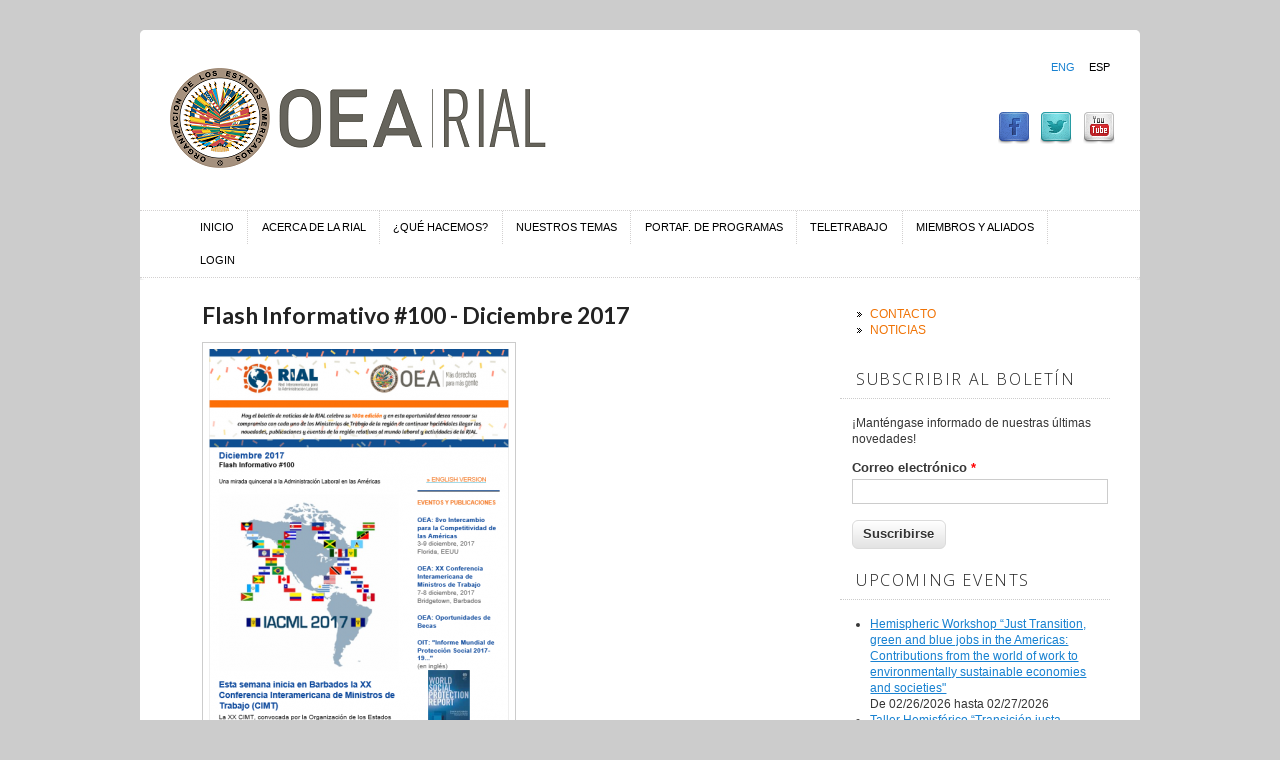

--- FILE ---
content_type: text/html; charset=utf-8
request_url: http://rialnet.org/?q=es/node/876
body_size: 5985
content:
<!DOCTYPE html>
<html lang="es" dir="ltr"
  xmlns:content="http://purl.org/rss/1.0/modules/content/"
  xmlns:dc="http://purl.org/dc/terms/"
  xmlns:foaf="http://xmlns.com/foaf/0.1/"
  xmlns:og="http://ogp.me/ns#"
  xmlns:rdfs="http://www.w3.org/2000/01/rdf-schema#"
  xmlns:sioc="http://rdfs.org/sioc/ns#"
  xmlns:sioct="http://rdfs.org/sioc/types#"
  xmlns:skos="http://www.w3.org/2004/02/skos/core#"
  xmlns:xsd="http://www.w3.org/2001/XMLSchema#">
<head>
<meta charset="utf-8" />
<meta name="Generator" content="Drupal 7 (http://drupal.org)" />
<link rel="canonical" href="/?q=es/node/876" />
<link rel="shortlink" href="/?q=es/node/876" />
<meta name="viewport" content="width=device-width, initial-scale=1, maximum-scale=1" />
<link rel="shortcut icon" href="http://rialnet.org/sites/all/themes/responsive_blog/favicon.ico" type="image/vnd.microsoft.icon" />
<title>Flash Informativo #100 - Diciembre 2017 | Rial</title>
<style type="text/css" media="all">
@import url("http://rialnet.org/modules/system/system.base.css?s5idy5");
@import url("http://rialnet.org/modules/system/system.menus.css?s5idy5");
@import url("http://rialnet.org/modules/system/system.messages.css?s5idy5");
@import url("http://rialnet.org/modules/system/system.theme.css?s5idy5");
</style>
<style type="text/css" media="all">
@import url("http://rialnet.org/sites/all/modules/simplenews/simplenews.css?s5idy5");
@import url("http://rialnet.org/sites/all/modules/calendar/css/calendar_multiday.css?s5idy5");
@import url("http://rialnet.org/modules/comment/comment.css?s5idy5");
@import url("http://rialnet.org/modules/field/theme/field.css?s5idy5");
@import url("http://rialnet.org/modules/node/node.css?s5idy5");
@import url("http://rialnet.org/modules/search/search.css?s5idy5");
@import url("http://rialnet.org/modules/user/user.css?s5idy5");
@import url("http://rialnet.org/modules/forum/forum.css?s5idy5");
@import url("http://rialnet.org/sites/all/modules/views/css/views.css?s5idy5");
@import url("http://rialnet.org/sites/all/modules/ckeditor/css/ckeditor.css?s5idy5");
</style>
<link type="text/css" rel="stylesheet" href="https://fonts.googleapis.com/css?family=Average&amp;subset=latin" media="all" />
<link type="text/css" rel="stylesheet" href="https://fonts.googleapis.com/css?family=Lato:100,100italic,300,300italic,regular,italic,700,700italic,900,900italic&amp;subset=latin" media="all" />
<link type="text/css" rel="stylesheet" href="https://fonts.googleapis.com/css?family=Open+Sans:300,300italic,regular,italic,600,600italic,700,700italic,800,800italic&amp;subset=cyrillic" media="all" />
<link type="text/css" rel="stylesheet" href="https://fonts.googleapis.com/css?family=Oxygen:300,regular&amp;subset=latin" media="all" />
<link type="text/css" rel="stylesheet" href="https://fonts.googleapis.com/css?family=Raleway&amp;subset=latin" media="all" />
<link type="text/css" rel="stylesheet" href="https://fonts.googleapis.com/css?family=Roboto:regular,italic&amp;subset=cyrillic" media="all" />
<style type="text/css" media="all">
@import url("http://rialnet.org/sites/all/modules/colorbox/styles/default/colorbox_style.css?s5idy5");
@import url("http://rialnet.org/sites/all/modules/ctools/css/ctools.css?s5idy5");
@import url("http://rialnet.org/sites/all/modules/user_dashboard/user_dashboard.css?s5idy5");
@import url("http://rialnet.org/modules/locale/locale.css?s5idy5");
@import url("http://rialnet.org/sites/all/modules/responsive_menus/styles/responsive_menus_simple/css/responsive_menus_simple.css?s5idy5");
@import url("http://rialnet.org/sites/all/modules/social_media_links/social_media_links.css?s5idy5");
@import url("http://rialnet.org/sites/all/libraries/fontawesome/css/font-awesome.css?s5idy5");
</style>
<style type="text/css" media="all">
@import url("http://rialnet.org/sites/all/themes/responsive_blog/style.css?s5idy5");
@import url("http://rialnet.org/sites/default/files/google_fonts.css?s5idy5");
</style>
<style type="text/css" media="all">
@import url("http://rialnet.org/sites/default/files/css_injector/css_injector_1.css?s5idy5");
@import url("http://rialnet.org/sites/default/files/css_injector/css_injector_2.css?s5idy5");
@import url("http://rialnet.org/sites/default/files/css_injector/css_injector_3.css?s5idy5");
@import url("http://rialnet.org/sites/default/files/css_injector/css_injector_6.css?s5idy5");
@import url("http://rialnet.org/sites/default/files/css_injector/css_injector_7.css?s5idy5");
@import url("http://rialnet.org/sites/default/files/css_injector/css_injector_11.css?s5idy5");
</style>
<script type="text/javascript" src="http://rialnet.org/sites/all/modules/jquery_update/replace/jquery/1.10/jquery.min.js?v=1.10.2"></script>
<script type="text/javascript" src="http://rialnet.org/misc/jquery-extend-3.4.0.js?v=1.10.2"></script>
<script type="text/javascript" src="http://rialnet.org/misc/jquery.once.js?v=1.2"></script>
<script type="text/javascript" src="http://rialnet.org/misc/drupal.js?s5idy5"></script>
<script type="text/javascript" src="http://rialnet.org/sites/default/files/languages/es_gnWb5WqwcvVS-ekzBxfgpWgKUXG6D7sFDpotAPeQtrc.js?s5idy5"></script>
<script type="text/javascript" src="http://rialnet.org/sites/all/libraries/colorbox/jquery.colorbox-min.js?s5idy5"></script>
<script type="text/javascript" src="http://rialnet.org/sites/all/modules/colorbox/js/colorbox.js?s5idy5"></script>
<script type="text/javascript" src="http://rialnet.org/sites/all/modules/colorbox/styles/default/colorbox_style.js?s5idy5"></script>
<script type="text/javascript" src="http://rialnet.org/sites/all/modules/responsive_menus/styles/responsive_menus_simple/js/responsive_menus_simple.js?s5idy5"></script>
<script type="text/javascript" src="http://rialnet.org/sites/all/modules/google_analytics/googleanalytics.js?s5idy5"></script>
<script type="text/javascript">
<!--//--><![CDATA[//><!--
(function(i,s,o,g,r,a,m){i["GoogleAnalyticsObject"]=r;i[r]=i[r]||function(){(i[r].q=i[r].q||[]).push(arguments)},i[r].l=1*new Date();a=s.createElement(o),m=s.getElementsByTagName(o)[0];a.async=1;a.src=g;m.parentNode.insertBefore(a,m)})(window,document,"script","https://www.google-analytics.com/analytics.js","ga");ga("create", "UA-98353101-1", {"cookieDomain":"auto"});ga("set", "anonymizeIp", true);ga("send", "pageview");
//--><!]]>
</script>
<script type="text/javascript" src="http://rialnet.org/sites/all/themes/responsive_blog/js/main-menu.js?s5idy5"></script>
<script type="text/javascript" src="http://rialnet.org/sites/all/themes/responsive_blog/js/pngfix.min.js?s5idy5"></script>
<script type="text/javascript">
<!--//--><![CDATA[//><!--
jQuery.extend(Drupal.settings, {"basePath":"\/","pathPrefix":"es\/","ajaxPageState":{"theme":"responsive_blog","theme_token":"1niTIXSRUS8T8K176BLihCrljkboMCRUPRoffvmPJrM","js":{"sites\/all\/modules\/jquery_update\/replace\/jquery\/1.10\/jquery.min.js":1,"misc\/jquery-extend-3.4.0.js":1,"misc\/jquery.once.js":1,"misc\/drupal.js":1,"public:\/\/languages\/es_gnWb5WqwcvVS-ekzBxfgpWgKUXG6D7sFDpotAPeQtrc.js":1,"sites\/all\/libraries\/colorbox\/jquery.colorbox-min.js":1,"sites\/all\/modules\/colorbox\/js\/colorbox.js":1,"sites\/all\/modules\/colorbox\/styles\/default\/colorbox_style.js":1,"sites\/all\/modules\/responsive_menus\/styles\/responsive_menus_simple\/js\/responsive_menus_simple.js":1,"sites\/all\/modules\/google_analytics\/googleanalytics.js":1,"0":1,"sites\/all\/themes\/responsive_blog\/js\/main-menu.js":1,"sites\/all\/themes\/responsive_blog\/js\/pngfix.min.js":1},"css":{"modules\/system\/system.base.css":1,"modules\/system\/system.menus.css":1,"modules\/system\/system.messages.css":1,"modules\/system\/system.theme.css":1,"sites\/all\/modules\/simplenews\/simplenews.css":1,"sites\/all\/modules\/calendar\/css\/calendar_multiday.css":1,"modules\/comment\/comment.css":1,"modules\/field\/theme\/field.css":1,"modules\/node\/node.css":1,"modules\/search\/search.css":1,"modules\/user\/user.css":1,"modules\/forum\/forum.css":1,"sites\/all\/modules\/views\/css\/views.css":1,"sites\/all\/modules\/ckeditor\/css\/ckeditor.css":1,"http:\/\/fonts.googleapis.com\/css?family=Average\u0026subset=latin":1,"http:\/\/fonts.googleapis.com\/css?family=Lato:100,100italic,300,300italic,regular,italic,700,700italic,900,900italic\u0026subset=latin":1,"http:\/\/fonts.googleapis.com\/css?family=Open+Sans:300,300italic,regular,italic,600,600italic,700,700italic,800,800italic\u0026subset=cyrillic":1,"http:\/\/fonts.googleapis.com\/css?family=Oxygen:300,regular\u0026subset=latin":1,"http:\/\/fonts.googleapis.com\/css?family=Raleway\u0026subset=latin":1,"http:\/\/fonts.googleapis.com\/css?family=Roboto:regular,italic\u0026subset=cyrillic":1,"sites\/all\/modules\/colorbox\/styles\/default\/colorbox_style.css":1,"sites\/all\/modules\/ctools\/css\/ctools.css":1,"sites\/all\/modules\/user_dashboard\/user_dashboard.css":1,"modules\/locale\/locale.css":1,"sites\/all\/modules\/responsive_menus\/styles\/responsive_menus_simple\/css\/responsive_menus_simple.css":1,"sites\/all\/modules\/social_media_links\/social_media_links.css":1,"sites\/all\/libraries\/fontawesome\/css\/font-awesome.css":1,"sites\/all\/themes\/responsive_blog\/css\/dark.css":1,"sites\/all\/themes\/responsive_blog\/style.css":1,"public:\/\/google_fonts.css":1,"public:\/\/css_injector\/css_injector_1.css":1,"public:\/\/css_injector\/css_injector_2.css":1,"public:\/\/css_injector\/css_injector_3.css":1,"public:\/\/css_injector\/css_injector_6.css":1,"public:\/\/css_injector\/css_injector_7.css":1,"public:\/\/css_injector\/css_injector_11.css":1}},"colorbox":{"opacity":"0.85","current":"{current} de {total}","previous":"\u00ab Anterior","next":"Siguiente \u00bb","close":"Cerrar","maxWidth":"98%","maxHeight":"98%","fixed":true,"mobiledetect":true,"mobiledevicewidth":"480px","file_public_path":"\/sites\/default\/files","specificPagesDefaultValue":"admin*\nimagebrowser*\nimg_assist*\nimce*\nnode\/add\/*\nnode\/*\/edit\nprint\/*\nprintpdf\/*\nsystem\/ajax\nsystem\/ajax\/*"},"urlIsAjaxTrusted":{"\/?q=es\/node\/876":true},"better_exposed_filters":{"views":{"calendar":{"displays":{"block_2":{"filters":[]}}}}},"responsive_menus":[{"toggler_text":"\u2630 Menu","selectors":["#main-menu"],"media_size":"768","media_unit":"px","absolute":"1","remove_attributes":"1","responsive_menus_style":"responsive_menus_simple"}],"googleanalytics":{"trackOutbound":1,"trackMailto":1,"trackDownload":1,"trackDownloadExtensions":"7z|aac|arc|arj|asf|asx|avi|bin|csv|doc(x|m)?|dot(x|m)?|exe|flv|gif|gz|gzip|hqx|jar|jpe?g|js|mp(2|3|4|e?g)|mov(ie)?|msi|msp|pdf|phps|png|ppt(x|m)?|pot(x|m)?|pps(x|m)?|ppam|sld(x|m)?|thmx|qtm?|ra(m|r)?|sea|sit|tar|tgz|torrent|txt|wav|wma|wmv|wpd|xls(x|m|b)?|xlt(x|m)|xlam|xml|z|zip","trackColorbox":1}});
//--><!]]>
</script>
<!--[if lt IE 9]><script src="/sites/all/themes/responsive_blog/js/html5.js"></script><![endif]-->
</head>
<body class="html not-front not-logged-in one-sidebar sidebar-first page-node page-node- page-node-876 node-type-boletines i18n-es white">
    <div id="wrapper">
  <header id="header" class="clearfix">
          <div id="lang" class="lang"><div class="section">
        <div class="region region-language">
  <div id="block-locale-language" class="block block-locale lang">

      
  <div class="content">
    <ul class="language-switcher-locale-url"><li class="en first"><a href="/?q=en/node/877" class="language-link" xml:lang="en" title="News Flash #100 - December 2017">Eng</a></li>
<li class="es last active"><a href="/?q=es/node/876" class="language-link active" xml:lang="es" title="Flash Informativo #100 - Diciembre 2017">Esp</a></li>
</ul>  </div>
  
</div> <!-- /.block -->
<div id="block-social-media-links-social-media-links" class="block block-social-media-links">

      
  <div class="content">
    <ul class="social-media-links platforms inline horizontal"><li  class="facebook first"><a href="https://www.facebook.com/RIALOEA" target="_blank" title="Facebook"><img src="http://rialnet.org/sites/all/modules/social_media_links/libraries/elegantthemes/PNG/facebook.png" alt="Facebook icon" /></a></li><li  class="twitter"><a href="https://www.twitter.com/rial_oea" target="_blank" title="Twitter"><img src="http://rialnet.org/sites/all/modules/social_media_links/libraries/elegantthemes/PNG/twitter.png" alt="Twitter icon" /></a></li><li  class="youtube last"><a href="https://www.youtube.com/user/trabajoddse" target="_blank" title="YouTube"><img src="http://rialnet.org/sites/all/modules/social_media_links/libraries/elegantthemes/PNG/youtube.png" alt="YouTube icon" /></a></li></ul>  </div>
  
</div> <!-- /.block -->
</div>
 <!-- /.region -->
      </div></div> <!-- /.section, /#sidebar-first -->
              <div id="site-logo"><a href="/?q=es" title="Inicio">
        <img src="http://rialnet.org/sites/default/files/RIAL%20es%20_0.png" alt="Inicio" />
      </a></div>            <nav id="navigation" role="navigation">
      <div id="main-menu">
        <ul class="menu"><li class="first leaf"><a href="/?q=es" title="">Inicio</a></li>
<li class="expanded"><a href="/?q=es/quienes_somos" title="">Acerca de la RIAL</a><ul class="menu"><li class="first leaf"><a href="/?q=es/quienes_somos">¿Quiénes somos?</a></li>
<li class="leaf"><a href="/?q=es/como_funcionamos">¿Cómo funciona?</a></li>
<li class="leaf"><a href="/?q=es/impacts-and-testimonials" title="">Impactos y Testimonios</a></li>
<li class="last leaf"><a href="/?q=es/nuestra_historia">Nuestra historia</a></li>
</ul></li>
<li class="expanded"><a href="/?q=es/Cooperacion_Bilateral" title="">¿Qué hacemos?</a><ul class="menu"><li class="first expanded"><a href="/?q=es/Cooperacion_Bilateral">Cooperaciones Bilaterales</a><ul class="menu"><li class="first leaf"><a href="/?q=es/Cooperacion_Bilateral" title="">¿Cómo funciona?</a></li>
<li class="last leaf"><a href="/?q=es/convocatorias" title="">Actividades</a></li>
</ul></li>
<li class="leaf"><a href="/?q=es/workshops" title="">Talleres y seminarios</a></li>
<li class="leaf"><a href="/?q=es/estudios" title="">Estudios</a></li>
<li class="leaf"><a href="/?q=es/foros_RIAL">Foros</a></li>
<li class="last leaf"><a href="/?q=es/boletines" title="">Boletines</a></li>
</ul></li>
<li class="expanded"><a href="/?q=es/temas" title="">Nuestros temas</a><ul class="menu"><li class="first leaf"><a href="/?q=es/trabajo" title="">Trabajo</a></li>
<li class="leaf"><a href="/?q=es/empleo" title="">Empleo</a></li>
<li class="leaf"><a href="/?q=es/relaciones-laborales" title="">Relaciones Laborales</a></li>
<li class="leaf"><a href="/?q=es/seguridad-social" title="">Seguridad Social</a></li>
<li class="last leaf"><a href="/?q=es/gestion-interna" title="">Gestión Interna</a></li>
</ul></li>
<li class="leaf"><a href="/?q=es/portafolio-de-programas">Portaf. de Programas</a></li>
<li class="leaf"><a href="http://rialnet.org/?q=es/portafolio_teletrabajo" title="">Teletrabajo</a></li>
<li class="expanded"><a href="/?q=es/miembros-y-aliados" title="">Miembros y aliados</a><ul class="menu"><li class="first leaf"><a href="http://rialnet.org/?q=es/miembros-y-aliados" title="">Ministros y puntos focales </a></li>
<li class="last leaf"><a href="http://rialnet.org/?q=es/puntos_focales_genero" title="">Puntos focales de género</a></li>
</ul></li>
<li class="last leaf"><a href="/?q=es/user/login" title="Login to the site." class="popups-form-reload">Login</a></li>
</ul>      </div>
    </nav>
  </header>

  <div id="preface-area" class="clearfix">
    
      </div>

  <div id="main" class="clearfix">
    <div id="primary">
      <section id="content" role="main">
        
                                <div id="content-wrap">
                    <h1 class="page-title">Flash Informativo #100 - Diciembre 2017</h1>                                                  <div class="region region-content">
  <div id="block-system-main" class="block block-system">

      
  <div class="content">
                        <span property="dc:title" content="Flash Informativo #100 - Diciembre 2017" class="rdf-meta element-hidden"></span><span property="sioc:num_replies" content="0" datatype="xsd:integer" class="rdf-meta element-hidden"></span>  
      
    
  <div class="content">
    <div class="field field-name-field-current-boletin field-type-image field-label-hidden"><div class="field-items"><div class="field-item even"><img typeof="foaf:Image" src="http://rialnet.org/sites/default/files/styles/boletin/public/NewsFlash%23100_ESP.png?itok=DwEtgCGC" width="300" height="532" alt="" /></div></div></div><div class="field field-name-field-current-edition field-type-link-field field-label-hidden"><div class="field-items"><div class="field-item even"><a href="https://us8.campaign-archive.com/?u=cbeba26caf75e5d03a1748c77&amp;id=c7ea5a34d7" target="_blank">Ir al boletín #100</a></div></div></div>  </div>

      <footer>
          </footer>
  
    </div>
  
</div> <!-- /.block -->
</div>
 <!-- /.region -->
                  </div>
      </section> <!-- /#main -->
    </div>
    
          <aside id="sidebar" role="complementary">
       <div class="region region-sidebar-first">
  <div id="block-menu-menu-accesos" class="block block-menu">

      
  <div class="content">
    <ul class="menu"><li class="first leaf"><a href="/?q=es/contact" title="">Contacto</a></li>
<li class="last leaf"><a href="/?q=es/news" title="">Noticias</a></li>
</ul>  </div>
  
</div> <!-- /.block -->
<div id="block-simplenews-5" class="block block-simplenews">

        <h2 >Subscribir al boletín</h2>
    
  <div class="content">
          <p>¡Manténgase informado de nuestras últimas novedades!</p>
  
      <form class="simplenews-subscribe" action="/?q=es/node/876" method="post" id="simplenews-block-form-5" accept-charset="UTF-8"><div><div class="form-item form-type-textfield form-item-mail">
  <label for="edit-mail">Correo electrónico <span class="form-required" title="Este campo es obligatorio.">*</span></label>
 <input type="text" id="edit-mail" name="mail" value="" size="20" maxlength="128" class="form-text required" />
</div>
<input type="submit" id="edit-submit" name="op" value="Suscribirse" class="form-submit" /><input type="hidden" name="form_build_id" value="form-gjIjZ0HnzVemYP8j-JZNPDGvli7NaQJYScFi_8iaVKI" />
<input type="hidden" name="form_id" value="simplenews_block_form_5" />
</div></form>  
      <div class="issues-link"><a href="/?q=es/taxonomy/term/5">Números anteriores</a></div>
  
  
      <a href="/?q=es/taxonomy/term/5/feed" class="feed-icon" title="Suscribirse a Rial newsletter feed"><img typeof="foaf:Image" src="http://rialnet.org/misc/feed.png" width="16" height="16" alt="Suscribirse a Rial newsletter feed" /></a>    </div>
  
</div> <!-- /.block -->
<div id="block-views-calendar-block-2" class="block block-views">

        <h2 >Upcoming Events</h2>
    
  <div class="content">
    <div class="view view-calendar view-id-calendar view-display-id-block_2 view-dom-id-f3ec4e19302c264fded937c09f7f6da1">
        
  
  
      <div class="view-content">
      <div class="item-list">    <ul>          <li class="views-row views-row-1 views-row-odd views-row-first">  
  <div class="views-field views-field-title">        <span class="field-content"><a href="/?q=en/JustTransition_GreenJobs">Hemispheric Workshop “Just Transition, green and blue jobs in the Americas: Contributions from the world of work to environmentally sustainable  economies and societies&quot;</a></span>  </div>  
  <div class="views-field views-field-field-event-date">        <div class="field-content"><span class="date-display-range">De <span class="date-display-start" property="dc:date" datatype="xsd:dateTime" content="2026-02-26T00:00:00-05:00">02/26/2026</span> hasta <span class="date-display-end" property="dc:date" datatype="xsd:dateTime" content="2026-02-27T00:00:00-05:00">02/27/2026</span></span></div>  </div></li>
          <li class="views-row views-row-2 views-row-even views-row-last">  
  <div class="views-field views-field-title">        <span class="field-content"><a href="/?q=es/TransicionJusta_EmpleosVerdes">Taller Hemisférico “Transición justa, empleos verdes y azules en las Américas: Contribuciones del mundo del trabajo a economías y sociedades ambientalmente sostenibles”</a></span>  </div>  
  <div class="views-field views-field-field-event-date">        <div class="field-content"><span class="date-display-range">De <span class="date-display-start" property="dc:date" datatype="xsd:dateTime" content="2026-02-26T00:00:00-05:00">02/26/2026</span> hasta <span class="date-display-end" property="dc:date" datatype="xsd:dateTime" content="2026-02-27T00:00:00-05:00">02/27/2026</span></span></div>  </div></li>
      </ul></div>    </div>
  
  
  
  
  
  
</div>  </div>
  
</div> <!-- /.block -->
</div>
 <!-- /.region -->
      </aside> 
          
  </div>

  <footer id="footer-bottom">
    <div id="footer-area" class="clearfix">
            
      <div class="region region-footer">
  <div id="block-block-1" class="block block-block">

      
  <div class="content">
     <p style="text-align: center;">
	Ante cualquier inquietud, por favor no dude en comunicarse con nosotros:</p>
<p style="text-align: center;"><strong>Departamento de Desarrollo Humano, Educación y Empleo de la OEA</strong><br />
	Secretaría Técnica de la CIMT<br />
	Tel: (1202) 370-4952<br />
	<span style="font-size: 13.0080003738403px; line-height: 1.538em;"><a href="/cdn-cgi/l/email-protection#0d797f6c6f6c67624d626c7e23627f6a"><span class="__cf_email__" data-cfemail="f581879497949f9ab59a9486db9a8792">[email&#160;protected]</span></a></span></p>
   </div>
  
</div> <!-- /.block -->
</div>
 <!-- /.region -->
    </div>
    

    <div id="bottom" class="clearfix">
      
    </div>
  </footer>

</div>  <script data-cfasync="false" src="/cdn-cgi/scripts/5c5dd728/cloudflare-static/email-decode.min.js"></script></body>
</html>

--- FILE ---
content_type: text/css
request_url: http://rialnet.org/sites/default/files/css_injector/css_injector_1.css?s5idy5
body_size: 92
content:
.forum-node-create-links .forum-add-node {
    display: none;
}
.forum-node-create-links-top {
    display: none;
}
.forum-node-create-links {
    display: none;
}



--- FILE ---
content_type: text/css
request_url: http://rialnet.org/sites/default/files/google_fonts.css?s5idy5
body_size: 133
content:
/* CSS code for the Google Fonts module */
h1, h2, h3, h4, h5, h6 {
    font-family: "Open Sans";
}
h1.page-title {
    font-family: "Lato";
}

--- FILE ---
content_type: text/css
request_url: http://rialnet.org/sites/default/files/css_injector/css_injector_2.css?s5idy5
body_size: 42
content:
.form-type-item {
    display: none;
}


--- FILE ---
content_type: text/css
request_url: http://rialnet.org/sites/default/files/css_injector/css_injector_7.css?s5idy5
body_size: 36
content:
#sidebar {
    margin-top: 20px;
}

--- FILE ---
content_type: text/javascript
request_url: http://rialnet.org/sites/default/files/languages/es_gnWb5WqwcvVS-ekzBxfgpWgKUXG6D7sFDpotAPeQtrc.js?s5idy5
body_size: 1178
content:
Drupal.locale = { 'pluralFormula': function ($n) { return Number(($n!=1)); }, 'strings': {"":{"Also allow !name role to !permission?":"\u00bfTambi\u00e9n permitir al rol !name el permiso !permission?","No results":"No hay resultados","clear":"limpiar","New":"Nuevo","Modules installed within the last week.":"M\u00f3dulos instalados en la \u00faltima semana.","No modules added within the last week.":"No hay m\u00f3dulos adicionados en la \u00faltima semana.","Recent":"Reciente","Modules enabled\/disabled within the last week.":"M\u00f3dulos habilitados\/deshabilitados en la \u00faltima semana.","No modules were enabled or disabled within the last week.":"No hay m\u00f3dulos habilitados o deshabilitados en la \u00faltima semana.","@enabled of @total":"@enabled de @total","Open File Browser":"Abrir el explorador de archivos","You can not perform this operation.":"No puede realizar esta operaci\u00f3n.","Do you want to refresh the current directory?":"\u00bfQuiere actualizar la vista de este directorio?","Delete selected files?":"\u00bfBorrar los documentos seleccionados?","Please select a thumbnail.":"Seleccione una minatura, por favor.","Please specify dimensions within the allowed range that is from 1x1 to @dimensions.":"Especifique unas dimensiones dentro de las permitidas, por favor. Eso va desde 1 \u00d7 1 a @dimensions.","Please select a file.":"Seleccione un documento, por favor.","Log messages":"Registrar mensajes","%filename is not an image.":"%filename no es una imagen.","You must select at least %num files.":"Debe seleccionar al menos %num documentos.","You are not allowed to operate on more than %num files.":"No tiene permiso para actuar sobre m\u00e1s de %num documentos.","Change view":"Cambiar vista","You are not alllowed to create more than %num directories.":"Usted no puede crear m\u00e1s de %num directorios.","%dirname is not a valid directory name. It should contain only alphanumeric characters, hyphen and underscore.":"%dirname no es un nombre de directorio v\u00e1lido. Deber\u00eda contener \u00fanicamente caracteres alfanum\u00e9ricos, guiones y guiones bajos.","Subdirectory %dir already exists.":"El subdirectorio %dir ya existe.","Subdirectory %dir does not exist.":"El subdirectorio %dir no existe.","Are you sure want to delete this subdirectory with all directories and files in it?":"\u00bfSeguro que quiere borrar este subdirectorio con todos los directorios y archivos que contiene?","Insert file":"Insertar archivo","Ignored from settings":"Ignorado por los ajustes","Content limitedd to @limit characters, remaining: \u003Cstrong\u003E@remaining\u003C\/strong\u003E":"Contenido limitado a @limit caracteres, restantes:\u003Cstrong\u003E@remaining\u003C\/strong\u003E"}} };